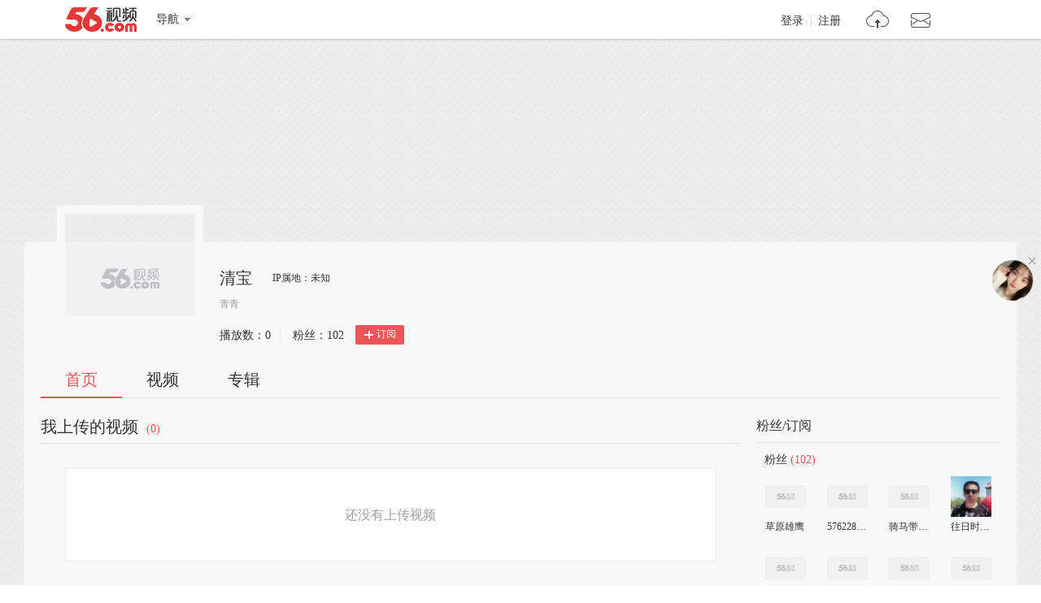

--- FILE ---
content_type: text/html;charset=UTF-8
request_url: https://i.56.com/u/zjwwvvv
body_size: 4159
content:

    <!doctype html>
    <html>
    <head>
        <meta charset="UTF-8"/>
        <title>清宝的视频空间_清宝的视频专辑_56.com</title>
        <meta name="Keywords" content="清宝的视频,清宝的视频全集,清宝视频空间，56视频空间"/>
        <meta name="Description" content="56清宝视频空间，视频制作，视频专辑。"/>
        <script src="https://s1.56img.com/script/config/template/v2/pagehook.js"></script>
        <script src="https://s1.56img.com/script/config/ucenter/space/v1/config.js"></script>
        <link rel="search" type="application/opensearchdescription+xml" href="//so.56.com/opensearch/provider.xml" title="56视频"/>
        <script>pageHook.beforeHeadEnd();</script>
        
        <style id="custom_css">
            .h_banner {
            background-image:url(http://photo.pfs.56img.com/photo2video/upImg/41/26/orgin_zjwwvvv_546ecb5893a76938.jpg);
            }
        </style>

        <link type="text/css" rel="stylesheet" href="//i.56.com/css/index.css?v=2"/>
        <script type="text/javascript">
            var _page_ = {channel: 'space'};
            var _CONFIG = {};
            var webid = 'vzone';
            var sohu_api_token = '42d3b92ce3493bd75b5544df31e2261a';

            _CONFIG['is_ugc'] = '1';
            _CONFIG['user_id'] = 'zjwwvvv';
            _CONFIG['c_user_id'] = '';
            _CONFIG['base_url'] = '//i.56.com/';
            _CONFIG['current'] = 'index';
            _CONFIG['user_type'] = '-1';
            document.domain = '56.com';
        </script>
    </head>
    <body class="ugc">


<div id="wrap" class="wrap h_mini page_hook_wrap">
    <script>pageHook.afterBodyStart();</script>
    <div class="h_banner" style="height:250px;">
        <div class="h_medal"></div>
        <div class="visit_rank_box"></div>
    </div>

    <div class="i_main_wrap i_home">
        
    
    <div class="i_header">
        <div class="i_main">
            
            <div class="h_user_box">
                <div class="col_side_left clearfix">
                    <div class="user_face">
                        <img src="https://s1.56img.com/style/images/56avatar_svg.svg" lazysrc="http://uface.56img.com/photo/71/62/zjwwvvv_b_56.com_.jpg?2">
                        
                    </div>
                    <div class="user_info">
                        <div class="user_name">
                            <span class="h1">清宝</span>
                        </div>
                        <div class="user_detail">
                            <div class="txt_box">
                                        <span title="青青" class="txt">青青</span>
                            </div>
                            
                        </div>
                        <div class="user_total_nf">
                            <div class="fans_num">播放数：<span id="space_video_num">0</span><i>|</i></div>
                            <div class="play_num">粉丝：<span id="space_fans_nums">102</span></div>

                            
                                
                                <div class="fsr_box">
                                    
                                        <a href="javascript:void(0);" data-statkey="vzone_fan_1" class="follow_btn">
                                            <s class="ico_jia"></s>订阅
                                        </a>
                                    
                                </div>
                            
                        </div>
                    </div>
                </div>
                <div class="col_side_right">
                    <div class="follow_me"></div>
                </div>
            </div>
            
            
            <div class="i_h_nav clearfix">
                <div class="h_nav_bar">
                    <ul class="clearfix">
                        <li>
                            <a data-statkey="vzone_table_1" href="//i.56.com/u/zjwwvvv" class="current">首页</a>
                        </li>
                        <li>
                            <a data-statkey="vzone_table_2" href="//i.56.com/u/zjwwvvv/videos" >视频</a>
                        </li>
                        <li>
                            <a data-statkey="vzone_table_3" href="//i.56.com/u/zjwwvvv/album" >专辑</a>
                        </li>
                    </ul>
                </div>
                
                
            </div>
            
        </div>
    </div>


        <div class="container clearfix">
            <div class="col_side_left">
                
                <div id="annMod">
                    <div class="imod_title">
                        <div class="tit"><span class="tit_txt"></span></div>
                        
                    </div>
                </div>
                

                
                <div class="i_rec_video clearfix" id="recVideoMod" data-statkey="vzone_hot">
                    <div class="imod_title">
                        <div class="tit"></div>
                        
                    </div>
                </div>
                

                
                <div class="imod_box" id="uploadVideoMod" data-statkey="vzone_video">
                    <div class="imod_title">
                        <div class="tit">
                            <a href="//i.56.com/u/zjwwvvv/videos"><span class="tit_txt">我上传的视频</span>
                                <span class="tit_num">(0)</span>
                            </a>
                        </div>
                    </div>
                    
                        
                            <div class="no_data_box">
                                <span>还没有上传视频</span>
                            </div>
                        
                    
                </div>
                

                
                <div id="albumListMod" data-statkey="vzone_column">
                    <div class="imod_title">
                        <div class="tit">
                            <span class="tit_txt"></span>
                            <span class="tit_num"></span>
                        </div>
                        
                    </div>
                </div>
                
            </div>

            <div class="col_side_right">
                
                    
                    
                        
                            
                                
    <div class="imod_box imod_side" id="fansMod" data-statkey="vzone_fans">
        <div class="imod_title">
            <div class="tit">粉丝/订阅</div>
            <div class="setting">
                
            </div>
        </div>

        <div class="s_tit">
            
                    <span class="tit_txt">粉丝</span>
            <span class="tit_num">(102)</span>
        </div>
            
            <ul class="ulist_mod clearfix">
                    
                        <li data-user="wfs0827">
                            <a target="_blank" href="//i.56.com/u/wfs0827" class="user_face" title="草原雄鹰">
                                <img src="https://s1.56img.com/style/images/56avatar_svg.svg" lazysrc="http://uface.56img.com/photo/80/5/wfs0827_56.com_.jpg?58" alt="草原雄鹰">
                            </a>
                            <a target="_blank" href="//i.56.com/u/wfs0827" class="user_name" title="草原雄鹰">
                                草原雄鹰
                            </a>
                        </li>
                    
                        <li data-user="qq576228405">
                            <a target="_blank" href="//i.56.com/u/qq576228405" class="user_face" title="576228405">
                                <img src="https://s1.56img.com/style/images/56avatar_svg.svg" lazysrc="http://uface.56img.com/photo/20/37/qq576228405_56.com_.jpg?2" alt="576228405">
                            </a>
                            <a target="_blank" href="//i.56.com/u/qq576228405" class="user_name" title="576228405">
                                576228405
                            </a>
                        </li>
                    
                        <li data-user="qq-2492089">
                            <a target="_blank" href="//i.56.com/u/qq-2492089" class="user_face" title="骑马带狗去旅行">
                                <img src="https://s1.56img.com/style/images/56avatar_svg.svg" lazysrc="http://uface.56img.com/photo/temp/60/head_2.jpg" alt="骑马带狗去旅行">
                            </a>
                            <a target="_blank" href="//i.56.com/u/qq-2492089" class="user_name" title="骑马带狗去旅行">
                                骑马带狗去旅行
                            </a>
                        </li>
                    
                        <li data-user="qq-xyjvnuqtub">
                            <a target="_blank" href="//i.56.com/u/qq-xyjvnuqtub" class="user_face" title="往日时光SH">
                                <img src="https://s1.56img.com/style/images/56avatar_svg.svg" lazysrc="http://e3f49eaa46b57.cdn.sohucs.com/c_zoom,w_404,h_404,c_cut,x_0,y_0,w_404,h_404/2022/7/3/9/41/MTAwMTMxXzE2NTY4MTI0ODY0NjE=.jpg" alt="往日时光SH">
                            </a>
                            <a target="_blank" href="//i.56.com/u/qq-xyjvnuqtub" class="user_name" title="往日时光SH">
                                往日时光SH
                            </a>
                        </li>
                    
                        <li data-user="meillidexinling">
                            <a target="_blank" href="//i.56.com/u/meillidexinling" class="user_face" title="晓红">
                                <img src="https://s1.56img.com/style/images/56avatar_svg.svg" lazysrc="http://uface.56img.com/photo/24/46/meillidexinling_56.com_.jpg?2" alt="晓红">
                            </a>
                            <a target="_blank" href="//i.56.com/u/meillidexinling" class="user_name" title="晓红">
                                晓红
                            </a>
                        </li>
                    
                        <li data-user="jq1967368711">
                            <a target="_blank" href="//i.56.com/u/jq1967368711" class="user_face" title="美庐蓝月">
                                <img src="https://s1.56img.com/style/images/56avatar_svg.svg" lazysrc="http://uface.56img.com/photo/29/6/jq1967368711_56.com_.jpg?2" alt="美庐蓝月">
                            </a>
                            <a target="_blank" href="//i.56.com/u/jq1967368711" class="user_name" title="美庐蓝月">
                                美庐蓝月
                            </a>
                        </li>
                    
                        <li data-user="qrj1203321913">
                            <a target="_blank" href="//i.56.com/u/qrj1203321913" class="user_face" title="18785131353">
                                <img src="https://s1.56img.com/style/images/56avatar_svg.svg" lazysrc="http://uface.56img.com/photo/38/14/qrj1203321913_56.com_.jpg?2" alt="18785131353">
                            </a>
                            <a target="_blank" href="//i.56.com/u/qrj1203321913" class="user_name" title="18785131353">
                                18785131353
                            </a>
                        </li>
                    
                        <li data-user="yx493270702">
                            <a target="_blank" href="//i.56.com/u/yx493270702" class="user_face" title="亚轩传媒">
                                <img src="https://s1.56img.com/style/images/56avatar_svg.svg" lazysrc="http://uface.56img.com/photo/87/81/yx493270702_56.com_.jpg?2" alt="亚轩传媒">
                            </a>
                            <a target="_blank" href="//i.56.com/u/yx493270702" class="user_name" title="亚轩传媒">
                                亚轩传媒
                            </a>
                        </li>
            </ul>

        
        <div class="s_tit">
            <span class="tit_txt">订阅</span>
            <span class="tit_num">(275)</span>
        </div>
            
            <ul class="ulist_mod clearfix">
                    
                        <li data-user="wlun220_56614568">
                            <a target="_blank" href="//i.56.com/u/wlun220_56614568" class="user_face">
                                <img src="https://s1.56img.com/style/images/56avatar_svg.svg" lazysrc="http://uface.56img.com/photo/73/68/wlun220_56614568_56.com_.jpg?74" alt="724187028">
                            </a>
                            <a target="_blank" href="//i.56.com/u/wlun220_56614568" class="user_name">724187028</a>
                        </li>
                    
                        <li data-user="houmanluo">
                            <a target="_blank" href="//i.56.com/u/houmanluo" class="user_face">
                                <img src="https://s1.56img.com/style/images/56avatar_svg.svg" lazysrc="http://uface.56img.com/photo/65/14/houmanluo_56.com_.jpg?2" alt="楠楠广场舞">
                            </a>
                            <a target="_blank" href="//i.56.com/u/houmanluo" class="user_name">楠楠广场舞</a>
                        </li>
                    
                        <li data-user="qq-wtscbrytms">
                            <a target="_blank" href="//i.56.com/u/qq-wtscbrytms" class="user_face">
                                <img src="https://s1.56img.com/style/images/56avatar_svg.svg" lazysrc="http://uface.56img.com/photo/19/31/qq-wtscbrytms_56.com_.jpg?82" alt="放飞心情">
                            </a>
                            <a target="_blank" href="//i.56.com/u/qq-wtscbrytms" class="user_name">放飞心情</a>
                        </li>
                    
                        <li data-user="qq-dzudusxovu">
                            <a target="_blank" href="//i.56.com/u/qq-dzudusxovu" class="user_face">
                                <img src="https://s1.56img.com/style/images/56avatar_svg.svg" lazysrc="http://uface.56img.com/photo/7/22/qq-dzudusxovu_56.com_.jpg?181" alt="随风">
                            </a>
                            <a target="_blank" href="//i.56.com/u/qq-dzudusxovu" class="user_name">随风</a>
                        </li>
                    
                        <li data-user="qq-gvucqjhrpq">
                            <a target="_blank" href="//i.56.com/u/qq-gvucqjhrpq" class="user_face">
                                <img src="https://s1.56img.com/style/images/56avatar_svg.svg" lazysrc="http://uface.56img.com/photo/66/2/qq-gvucqjhrpq_56.com_.jpg?240" alt="舞动人生">
                            </a>
                            <a target="_blank" href="//i.56.com/u/qq-gvucqjhrpq" class="user_name">舞动人生</a>
                        </li>
                    
                        <li data-user="wlun115_56460356">
                            <a target="_blank" href="//i.56.com/u/wlun115_56460356" class="user_face">
                                <img src="https://s1.56img.com/style/images/56avatar_svg.svg" lazysrc="http://uface.56img.com/photo/11/41/wlun115_56460356_56.com_.jpg?2" alt="明天">
                            </a>
                            <a target="_blank" href="//i.56.com/u/wlun115_56460356" class="user_name">明天</a>
                        </li>
                    
                        <li data-user="qq-rdgwzfahhi">
                            <a target="_blank" href="//i.56.com/u/qq-rdgwzfahhi" class="user_face">
                                <img src="https://s1.56img.com/style/images/56avatar_svg.svg" lazysrc="http://uface.56img.com/photo/61/63/qq-rdgwzfahhi_56.com_.jpg?255" alt="枫红醉美">
                            </a>
                            <a target="_blank" href="//i.56.com/u/qq-rdgwzfahhi" class="user_name">枫红醉美</a>
                        </li>
                    
                        <li data-user="sichuanfzy">
                            <a target="_blank" href="//i.56.com/u/sichuanfzy" class="user_face">
                                <img src="https://s1.56img.com/style/images/56avatar_svg.svg" lazysrc="http://uface.56img.com/photo/7/6/sichuanfzy_56.com_.jpg?240" alt="凤之韵广场舞">
                            </a>
                            <a target="_blank" href="//i.56.com/u/sichuanfzy" class="user_name">凤之韵广场舞</a>
                        </li>
            </ul>
    </div>
                            
                        
                    
                        
                            
                                
    <div class="imod_box imod_side" id="vistorMod" data-statkey="vzone_visitor">
        <div class="imod_title">
            <div class="tit">
                            <span class="tit_txt">最近访客</span>
            </div>
            
        </div>
            <ul class="ulist_mod clearfix">
                    
                        <li data-user="shunm_56111144451">
                            <a target="_blank" href="//i.56.com/u/shunm_56111144451" class="user_face">
                                <img src="https://s1.56img.com/style/images/56avatar_svg.svg" lazysrc="http://uface.56img.com/photo/temp/60/head_9.png" alt="网友10114003596479324">
                            </a>
                            <a target="_blank" href="//i.56.com/u/shunm_56111144451" class="user_name">
                                网友10114003596479324
                            </a>
                            <p>2019-04-28</p>
                        </li>
                    
                        <li data-user="xiapeifang">
                            <a target="_blank" href="//i.56.com/u/xiapeifang" class="user_face">
                                <img src="https://s1.56img.com/style/images/56avatar_svg.svg" lazysrc="http://uface.56img.com/photo/temp/60/head_3.jpg" alt="南宫★忘情">
                            </a>
                            <a target="_blank" href="//i.56.com/u/xiapeifang" class="user_name">
                                南宫★忘情
                            </a>
                            <p>2018-08-02</p>
                        </li>
                    
                        <li data-user="c282151158">
                            <a target="_blank" href="//i.56.com/u/c282151158" class="user_face">
                                <img src="https://s1.56img.com/style/images/56avatar_svg.svg" lazysrc="http://uface.56img.com/photo/38/40/c282151158_56.com_.jpg?35" alt="c282151158">
                            </a>
                            <a target="_blank" href="//i.56.com/u/c282151158" class="user_name">
                                c282151158
                            </a>
                            <p>2018-04-28</p>
                        </li>
            </ul>
    </div>
                            
                        
                    
                

                
                <div class="imod_box imod_side" id="hotRecMod" data-statkey="vzone_channel_2">
                    <div class="imod_title">
                        <div class="tit"><span class="tit_txt">为您推荐</span></div>
                    </div>
                    <ul class="i_guest_list clearfix">
                    </ul>
                </div>
                

            </div>
        </div>
    </div>
</div>


    
    <script type="text/javascript">
        if (typeof _page_.cid == 'undefined') {
            _page_.cid = 4
        }
    </script>
    <script>pageHook.beforeBodyEnd();</script>
    

    
    <div class="fix_menu">
        <a href="javascript:void(0);" class="skinset_btn" data-statkey="vzone_corner" title="装扮空间"></a>
        <a href="javascript:void(0);" class="share_btn" data-statkey="vzone_share" title="分享"></a>
        <div class="web_share">
            <a href="" data-statkey="vzone_share" title="一键转帖到人人网"><s class="ico_renren_b"></s></a>
            <a href="" data-statkey="vzone_share" title="一键转帖到新浪微博"><s class="ico_sina_b"></s></a>
            <a href="" data-statkey="vzone_share" title="一键转帖到QQ空间"><s class="ico_qzone_b"></s></a>
            <a href="" data-statkey="vzone_share" title="转播到腾讯微博"><s class="ico_tqq_b"></s></a>
        </div>
        <a href="//feedback.56.com/index.php?cid=6" target="_blank" data-statkey="vzone_feedback" class="feedback_btn" title="空间反馈"></a>
        <a href="javascript:void(0);" class="go_top_btn" data-statkey="vzone_backtop" title="返回顶部"></a>
    </div>
    
    
    <div id="uPop" class="u_pop"></div>
    

    
        <script>require('/page/i/space/2.x/index');</script>
    
    <script type="text/javascript" src="//s1.56img.com/script/lib/jquery/jquery-1.7.2.min.js"></script>
    
    <script type="text/javascript">

        function reload() {
            
            var currentUrl = window.location.href;
            if (currentUrl.indexOf("rd") > 0) {
                window.location = window.location.href.replace(/rd=\d+/g, "rd=" + (new Date().getTime())%1000)
            } else {
                if (currentUrl.indexOf("?") > 0) {
                    window.location = window.location.href + "&rd=" + (new Date().getTime()%1000);
                } else {
                    window.location = window.location.href + "?rd=" + (new Date().getTime()%1000);
                }
            }
        }

        function checkShow(id) {
            var a = document.getElementById(id);
            var lock = a.getAttribute("lock");
            if (lock === "1") {
                return
            }

            a.setAttribute("lock", "1");
            var val = a.getAttribute("value");

            var img = a.getElementsByTagName("img")[0];
            img.setAttribute("src", "//i.56.com/img/loading.gif");

            switch (id) {
                case "isShowRecAlbum":
                case "isShowInto":
                    var args = {
                        "module_name": id === "isShowInto" ? "Custom_3" : "Custom_4",
                        "is_display": val === "1" ? "1" : "2"
                    };

                    require(["ajax/1.1.x/"], function (ajax) {
                        ajax.send("//i.56.com/api/saveContent.php", {
                            method: "POST",
                            data: args,
                            onsuccess: function (s) {
                                var rs = JSON.parse(s);
                                if (rs.status === "success") {
                                    
                                    reload();
                                } else {
                                    a.removeAttribute("lock");
                                    img.setAttribute("src", "//00cdc5c2e0ddc.cdn.sohucs.com/checked.png");
                                    alert(rs.msg);
                                }
                            }
                        });
                    });
                    break;
                default:
                    var baseModules = window.modData.base_modules;
                    if (id === "isShowVisitor") {
                        baseModules.visitor.d = val === "1" ? "0" : "1";
                    } else if (id === "isShowSub") {
                        baseModules.fans.d = val === "1" ? "0" : "1";
                    } else {
                        return
                    }

                    var js = JSON.stringify(baseModules);
                    var ec = encodeURIComponent(js);

                    require(["ajax/1.1.x/"], function (ajax) {
                        ajax.send("//i.56.com/index.php?action=Internal&do=SaveBaseModulesSetting", {
                            method: "POST",
                            data: {
                                base_modules: ec
                            },
                            onsuccess: function (s) {
                                var rs = JSON.parse(s);
                                if (rs.status === "success") {
                                    reload();
                                } else {
                                    a.removeAttribute("lock");
                                    img.setAttribute("src", "//00cdc5c2e0ddc.cdn.sohucs.com/checked.png");
                                    alert(rs.msg);
                                }
                            }
                        });
                    });
                    break;
            }
        }
    </script>
    </body>
    </html>


--- FILE ---
content_type: text/plain;charset=UTF-8
request_url: https://v4-passport.56.com/i/cookie/common?callback=passport4011_cb1769515866309&domain=56.com&_=1769515866318
body_size: -302
content:
passport4011_cb1769515866309({"body":"","message":"Success","status":200})

--- FILE ---
content_type: application/javascript;charset=UTF-8
request_url: https://sp.qf.56.com/v56/indexGirlfriend.do?ts=1769515861803&callback=jsonp_callback_spqf56comindexGirlfriend
body_size: 104
content:
jsonp_callback_spqf56comindexGirlfriend({"status":200,"updateTime":"2026-01-27 20:11:04","message":{"anchor":{"pic":"https://00cdc5c2e0ddc.cdn.sohucs.com/c_fit,w_200,h_200/cs202311/1700282965551/corp.jpg","url":"https://qf.56.com/520878?union=56_girlfriend"}}})

--- FILE ---
content_type: application/javascript;charset=UTF-8
request_url: https://i.56.com/lapi/internal?action=GetModulesSetting&uid=zjwwvvv&callback=jsonp_callback3286_3&_=1769515861880
body_size: 335
content:
jsonp_callback3286_3({"base_modules":{"fans":{"id":0,"t":"粉丝","d":"1","cl":2,"p":6},"visitor":{"id":0,"t":"最近访客","d":"1","cl":2,"p":1}},"custom_modules":{"Custom_1":{"id":3828790,"user_id":"zjwwvvv","module_name":"Custom_1","title":"推荐视频","col_position":1,"col_index":3,"is_display":1,"data_id":0,"anywhere":"","create_at":"2014-03-28 11:41:51"},"Custom_2":{"id":3828788,"user_id":"zjwwvvv","module_name":"Custom_2","title":"视频头条","col_position":10,"col_index":1,"is_display":1,"data_id":0,"anywhere":"1","create_at":"2014-03-28 11:41:51"},"Custom_3":{"id":3828789,"user_id":"zjwwvvv","module_name":"Custom_3","title":"公告栏","col_position":1,"col_index":2,"is_display":1,"data_id":0,"anywhere":"","create_at":"2014-11-21 13:19:44"},"Custom_4":{"id":3828791,"user_id":"zjwwvvv","module_name":"Custom_4","title":"专辑推荐","col_position":1,"col_index":5,"is_display":1,"data_id":0,"anywhere":"","create_at":"2014-11-21 13:19:44"},"Custom_5":{"id":4041239,"user_id":"zjwwvvv","module_name":"Custom_5","title":"我推荐的频道","col_position":1,"col_index":1,"is_display":2,"data_id":0,"anywhere":"","create_at":"2014-12-29 12:52:44"}}})